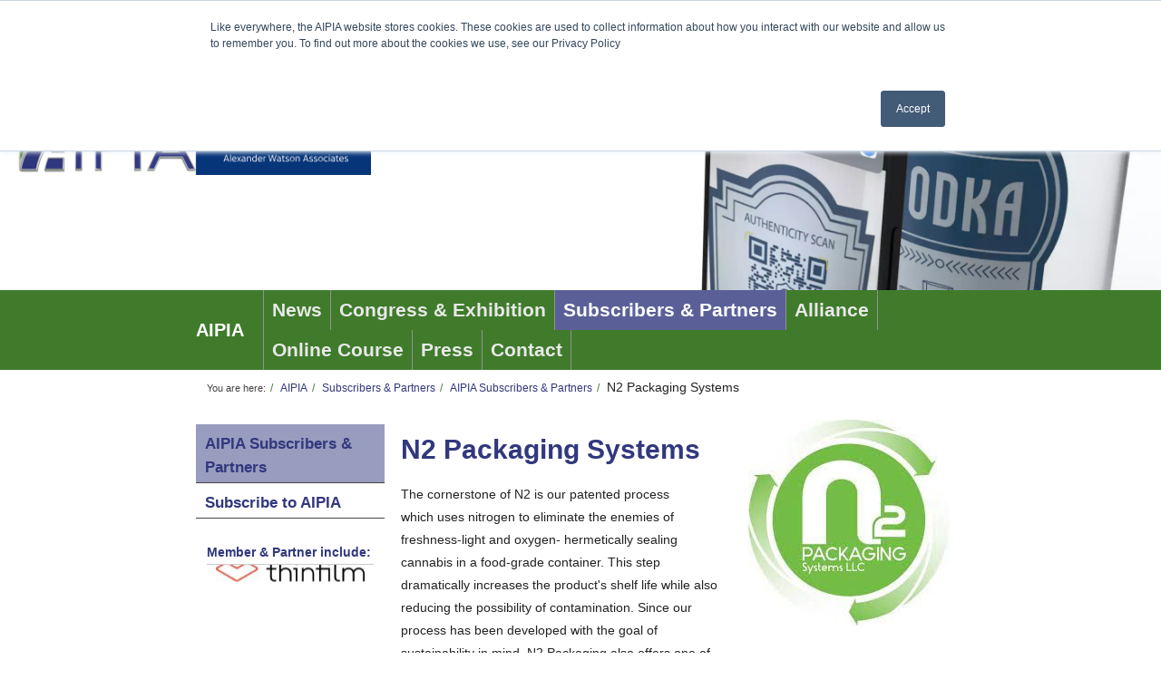

--- FILE ---
content_type: text/html; charset=UTF-8
request_url: https://www.aipia.info/member_N2-Packaging-Systems-1910.php
body_size: 9988
content:
<!DOCTYPE html> <html lang="en"> <head> <meta charset="utf-8"> <meta http-equiv="X-UA-Compatible" content="IE=edge"> <meta name="viewport" content="width=device-width, initial-scale=1, shrink-to-fit=no"> <title>N2 Packaging Systems | </title> <meta name="description" content="&lt;p&gt;The cornerstone of N2 is our patented process&lt;br /&gt;which uses nitrogen to eliminate the enemies of freshness-light and oxygen- hermetically sealing cannabis in a food-grade container. This step dramatically increases the product&#039;s shelf life while also reducing the possibility of contamination. Since our process has been developed with the goal of sustainability in mind, N2 Packaging also offers one of the most environmentally-friendly solutions on the market.&lt;/p&gt; &lt;p&gt;Safety&lt;br /&gt;Shelf Life&lt;br /&gt;Sustainability&lt;/p&gt;"> <meta name="robots" content="index, follow" /> <meta name="author" content="AIPIA, All rights reserved"> <meta name="web_author" content="Huis-stijl Ontwerp, Nieuwegein - www.huis-stijl.nl" /> <link rel="canonical" href="//www.aipia.info/member_N2-Packaging-Systems-1910.php" > <link rel="preload" href="tikko/tikko.min.css" as="style"> <link rel="preload" href="slick/slick.min.js" as="script"> <link rel="preconnect" href="fonts/OpenSans-Regular.ttf"> <link rel="preconnect" href="fonts/OpenSans-CondBold.ttf"> <link rel="preconnect" href="fonts/OpenSans-Bold.ttf"> <link rel="preconnect" href="https://maxcdn.bootstrapcdn.com/font-awesome/4.7.0/fonts/fontawesome-webfont.woff2?v=4.7.0"> <link href="//stackpath.bootstrapcdn.com/bootstrap/4.4.1/css/bootstrap.min.css" rel="stylesheet"> <link href="https://maxcdn.bootstrapcdn.com/font-awesome/4.7.0/css/font-awesome.min.css" rel="stylesheet"> <link href="css/languages.min.css" rel="stylesheet" type="text/css"/> <style> @font-face{font-family:'Open Sans';font-display:optional;font-style:normal;font-weight:400;src:local('Open Sans'),local('OpenSans'),url(fonts/OpenSans-Regular.ttf),url(/fonts/OpenSans-Regular.ttf),url(../fonts/OpenSans-Regular.ttf) format("truetype")}@font-face{font-family:'Open Sans';font-display:optional;font-style:normal;font-weight:700;src:local('Open Sans Bold'),local('OpenSans-Bold'),url(fonts/OpenSans-Bold.ttf),url(/fonts/OpenSans-Bold.ttf),url(../fonts/OpenSans-Bold.ttf) format("truetype")}@font-face{font-family:'Open Sans Condensed';font-display:optional;font-style:normal;font-weight:700;src:local('Open Sans Condensed Bold'),local('OpenSansCondensed-Bold'),url(fonts/OpenSans-CondBold.ttf),url(/fonts/OpenSans-CondBold.ttf),url(../fonts/OpenSans-CondBold.ttf) format("truetype")}.clear{clear:both}@keyframes slide{0%{opacity:0;transform:translateY(-70%)}100%{opacity:1;transform:translateY(0%)}}@-webkit-keyframes slide{0%{opacity:0;-webkit-transform:translateY(70%)}100%{opacity:1;-webkit-transform:translateY(0%)}}.sticky{position:fixed;top:0;width:100%;z-index:100}.sticky ~ .breadCrumbContainer{padding-top:45px}.navbar-brand{padding-right:5px;font-family:'Open Sans Condensed',sans-serif;font-weight:700;-webkit-transition:all .2s ease;-moz-transition:all .2s ease;-o-transition:all .2s ease;transition:all .2s ease}.navbar-brand:hover{transform:scale(1.05)}.navbar{font-family:'Open Sans Condensed',sans-serif;font-weight:700;padding:0 3px}.navBarBack{background-color:#3f7b2b;-webkit-transition:all .4s ease;-moz-transition:all .4s ease;-o-transition:all .4s ease;transition:all .4s ease}#topNav ul{padding-bottom:0}#topNav .navbar-nav li{border-left:1px solid #919191;border-right:1px solid #919191;margin:0 -1px 0 0}#topNav .navbar-nav li a{color:#e9e9e9;font-size:1em;line-height:44px;display:block;padding:0 4px;text-decoration:none;-webkit-transition:all .2s ease;-moz-transition:all .2s ease;-o-transition:all .2s ease;transition:all .2s ease}#topNav .navbar-nav li a:hover{background-color:#6f74a4;color:#fff;transform:scale(1.05)}@media(min-width:576px){#topNav .navbar-nav li a{font-size:1.1em}}@media(min-width:768px){#topNav .navbar-nav li a{padding:0 9px;font-size:1.2em}}@media(min-width:992px){#topNav .navbar-nav li a{font-size:1.3em}}@media(min-width:1200px){#topNav .navbar-nav li a{font-size:1.5em}}#topNav .navbar-nav .active a{background-color:#5a6097;color:#fff}#topNav .navbar-nav .active a:hover{background-color:#6f74a4;color:#fff}#subNav{width:100%}#subNav ul{margin-top:10px;width:100%}#subNav li a{font-family:'Open Sans Condensed',sans-serif;font-weight:700;color:#31387d;font-size:17px;line-height:26px;border-bottom:1px solid #444;padding:9px 10px 3px 10px;display:block;width:100%;-webkit-transition:all .2s ease;-moz-transition:all .2s ease;-o-transition:all .2s ease;transition:all .2s ease}#subNav li a:hover{text-decoration:none;background-color:#6f74a4;color:#fff;transform:scale(1.03)}#subNav .active a{background-color:#989cbe}#subNav .subSubNav{margin-top:0;padding-bottom:0}#subNav .subSubNav li{width:100%}#subNav .subSubNav a{background-color:#eaebf2;padding-left:20px;color:#4e4e4e}#subNav .subSubNav a:before{margin-left:-12px;margin-right:-4px;content:"\203a \2002";color:#444;font-weight:700}#subNav .subSubNav a:hover{text-decoration:none;background-color:#c1c3d8;color:#fff}#subNav .subSubNav a:hover:before{color:#fff}#subNav .subSubNav .active a{background-color:#c5d7bf;color:#222}#subNav .subSubNav .active a:hover{background-color:#3f7b2b}.nieuwsLijst article{padding:0 0 10px 0;margin-bottom:24px;border-bottom:1px solid #ccc}.nieuwsLijst h3{color:#3f7b2b}.nieuwsLijst a{display:block;text-decoration:none;color:inherit}.nieuwsLijst .contentImg{margin-top:15px;max-width:50%;max-height:50%}.nieuwsLijst article a{padding-left:5px;padding-right:5px;-webkit-transition:all .2s ease;-moz-transition:all .2s ease;-o-transition:all .2s ease;transition:all .2s ease}.nieuwsLijst article a:hover{transform:scale(1.025);background-color:rgba(49,56,125,0.05)}.nieuwsLijst article .contentImg{max-width:200px}.date{font-family:'Open Sans',sans-serif;font-size:.55em;font-weight:400;white-space:nowrap;color:#666}.nieuwsZijLijst a{text-decoration:none;color:inherit}.nieuwsZijLijst a.btn{font-family:'Open Sans',sans-serif;font-weight:400;display:block;margin-bottom:11px;white-space:normal;text-align:left;line-height:25px;background-color:#ececec;background-image:linear-gradient(to bottom,transparent,#dadada);border-radius:0}.nieuwsZijLijst a.btn:hover{background-color:#a4a7c6;background-image:linear-gradient(to bottom,transparent,#8388b1)}.newsNavNoPhoto{background:linear-gradient(rgba(255,255,255,0.7),rgba(255,255,255,0.2)),linear-gradient(#d6d7e5,#d6d7e5)}.newsNavPhoto{background:linear-gradient(rgba(255,255,255,0.7),rgba(255,255,255,0.2))}.fadeBox{position:absolute;bottom:0;display:block;width:100%;height:2px;margin-left:-10px}.newsCarousel h3{padding-bottom:4px;padding-top:0}.newsCarousel a{text-decoration:none;color:inherit}.newsCarousel a:hover{color:inherit}.newsCarousel .carousel-inner{border-bottom:1px solid #ccc}.newsCarousel .carousel-inner h3{hyphens:auto;padding-bottom:0;color:#3f7b2b}.newsCarousel .carousel-inner p{hyphens:auto}.newsCarousel .carousel-inner .carousel-item{padding:0;height:250px;overflow:hidden}.newsCarousel .carousel-inner .contentImg img{max-height:200px;width:auto;max-width:200px}@media(max-width:768px){.newsCarousel .carousel-inner h3{font-size:1.1em;line-height:1.1em}.newsCarousel .carousel-inner .carousel-item{height:200px}.newsCarousel .carousel-inner .contentImg img{max-height:150px}.newsCarousel .carousel-inner p{font-size:.8em;line-height:1.4em}}.links h2{padding:0 10px;background-color:#9fbd95;margin-bottom:5px;border-radius:5px}.links article:nth-of-type(even){background-color:#eaebf2}.links article:nth-of-type(odd){background-color:#d9e5d5}.links h3{padding:0}.links .contentImg{border:0;background-color:transparent}.links .contentImg img{border:0}.links .card-header,.links .card-body,.links .card-footer{padding:10px 10px}.links .accordion .card-header:before{float:right;font-family:'FontAwesome';font-size:24px;color:#666;content:"\f0d8"}.links .accordion .card-header.collapsed:before{content:"\f0d7"}article p{widows:3;orphans:3}article.twocol{columns:2;column-gap:2em;column-rule:1px dotted #31387d;margin-bottom:10px}article.twocol h1,article.twocol h2,article.twocol h3,article.twocol h4{display:inline;break-inside:avoid-column;break-before:auto;break-after:avoid-column}article.twocol-alt{columns:2;column-gap:2em;column-rule:1px dotted #3f7b2b;margin-bottom:10px}article.twocol-alt h1,article.twocol-alt h2,article.twocol-alt h3,article.twocol-alt h4{display:inline;break-inside:avoid-column;break-before:auto;break-after:avoid-column}article.block{background-color:#f6f6f6;border:1px solid #b4b4b4;padding:0 10px}article.block-alt{background-color:#d9e5d5;border:1px solid #b2caaa;padding:0 10px}article.kader{padding:0 10px;border:1px solid #a2a2a2}article.kader-alt{padding:0 10px;border:1px solid #9fbd95}article.block ~ .block,article.block ~ .block-alt,article.block ~ .kader,article.block ~ .kader-alt,article.block-alt ~ .block,article.block-alt ~ .block-alt,article.block-alt ~ .kader,article.block-alt ~ .kader-alt,article.kader ~ .block,article.kader ~ .block-alt,article.kader ~ .kader,article.kader ~ .kader-alt,article.kader-alt ~ .block,article.kader-alt ~ .block-alt,article.kader-alt ~ .kader,article.kader-alt ~ .kader-alt{margin-top:25px}@media(max-width:500px){article.twocol{columns:1}article.twocol-alt{columns:1}}.fotoAlbumLijst article{padding:0 0 10px 0;margin-bottom:24px;border-bottom:1px solid #ccc}.fotoAlbumLijst h3{color:#3f7b2b}.fotoAlbumLijst a{display:block;text-decoration:none;color:inherit}.fotoAlbumLijst .contentImg{margin-top:15px;max-width:50%;max-height:50%}.tikkoGallery{margin:0 0 0 -10px}.tikkoCell{display:block;position:relative;overflow:hidden;padding:0 0 10px 10px}.tikkoCell .tikkoInner{display:block;position:relative;overflow:hidden;height:0;padding-bottom:100%;background-color:#eee}.tikkoCell .tikkoInner img{display:block;position:absolute;top:50%;left:50%;transform:translate(-50%,-50%);height:auto;max-height:92%;width:auto;max-width:90%;border:3px solid #888}.hsForm{background-color:#e1e1e1;border:1px solid #c7c7c7;padding-right:0;margin-bottom:10px}.hsForm h2{color:#3f7b2b}.hsForm .form-row{padding-left:15px;padding-right:15px}.hsForm .form-group{margin-bottom:6px}.hsForm .form-error{line-height:20px;background-color:#d9534f;padding:.25rem .25rem;color:#fff;font-family:'Open Sans Condensed',sans-serif;font-weight:700}.hsForm .form-hidden{display:none}.hsForm .radio-inline{padding-left:10px;padding-right:15px}.hsForm .form-control{padding:.25rem .25rem}.hsForm .CongressSelect{border:0}#map_container{height:400px;border-radius:5px;border:1px solid #9fbd95}.SocialMedia{display:block;width:auto;background:linear-gradient(to bottom,#fff 10%,rgba(255,255,255,0.5) 100%);border:1px solid #e1e1e1;border-top:0;padding:10px}.SocialMedia .facebook,.SocialMedia .linkedin,.SocialMedia .twitter{padding:2px}.SocialMedia img{height:16px;cursor:pointer;-webkit-transition:all .2s ease;-moz-transition:all .2s ease;-o-transition:all .2s ease;transition:all .2s ease}.SocialMedia img:hover{transform:scale(1.4)}.SocialMedia form{margin-top:10px}.SocialMediaNews{float:right}.SocialMediaNews .socialItem{vertical-align:top;display:inline-block}.SocialMediaNews .socialItem .twitter-share-button{margin-top:5px;height:20px}.slickMembersWrapper{border-bottom:1px solid #ccc;background-color:#fff;margin-bottom:10px;height:auto}.slickMembersWrapper h2{display:block;padding:0;font-size:14px;border-bottom:1px solid #ccc;line-height:25px;text-align:left}.slickMembersWrapper h2 a{color:#31387d;text-decoration:none}.slickMembersWrapper .slickMembers{width:100%;height:366px;overflow:hidden;display:block}.slickMembersWrapper .slickMembers a{text-decoration:none;color:#222;cursor:pointer}.slickMembersWrapper .slickMembers a *:hover{cursor:pointer}.slickMembersWrapper .slickMembers .caroussel{display:none;width:100%}.slickMembersWrapper .slickMembers .caroussel .foto{-webkit-transition:all .2s ease;-moz-transition:all .2s ease;-o-transition:all .2s ease;transition:all .2s ease;position:relative;display:block;height:120px;width:auto;padding-bottom:6px;text-align:center}.slickMembersWrapper .slickMembers .caroussel .foto:hover{transform:scale(1.1)}.slickMembersWrapper .slickMembers .caroussel .foto h3,.slickMembersWrapper .slickMembers .caroussel .foto img{object-fit:contain;text-align:center;position:absolute;max-height:112px;max-width:90%;margin:auto;top:0;left:0;right:0;bottom:0}.slickMembersWrapper .slickMembers .caroussel .foto p{padding:0 25px}@media(max-width:960px){.slickMembersWrapper{display:none}}.searchRow{margin-top:0;margin-bottom:8px}.filtersRow{margin-top:-8px;margin-bottom:8px}.filters{padding:4px 4px 4px 6px;margin:8px 8px 0 0;border:1px solid #c5d7bf;font-size:.85em;color:#a7a7a7}.filters h2{padding:0;margin:0 0 2px 0;font-size:1.4em;line-height:1.4em}.filters .activechecked{color:#222}table.tabel{line-height:24px;margin-bottom:24px}table.tabel tr{height:24px;border-bottom:1px solid #666}table.tabel tr:nth-of-type(even){background-color:#d0d0d0}table.tabel tr:nth-of-type(odd){background-color:#737373}table.tabel tr.tabelKop{color:#fff;background-color:#31387d;font-weight:700;letter-spacing:1px}table.tabel td{padding:0 10px}.table.lijst{border-bottom:1px solid #3f7b2b}.table.lijst.table-striped>tbody>tr{-webkit-transition:all .2s ease;-moz-transition:all .2s ease;-o-transition:all .2s ease;transition:all .2s ease}.table.lijst.table-striped>tbody>tr:nth-child(odd){background-color:#f5f8f4}.table.lijst.table-striped>tbody>tr:hover{background-color:#dadada}.table.lijst tbody tr td{cursor:pointer}.table.lijst thead{font-family:'Open Sans Condensed',sans-serif;font-weight:700}.table.lijst thead tr th{cursor:s-resize}.table.lijst tr .thead-dark th{cursor:pointer}.table.lijst tr .thead-dark noSort th{cursor:default}.table.lijst .thead-dark th{color:#fff;background-color:#31387d}html{height:100%;overflow-y:scroll}body{height:100%;font-family:'Open Sans',sans-serif;font-weight:400;color:#222;font-size:14px;line-height:25px;padding-right:0!important}#huis-stijl{-webkit-transition:all .5s ease;-moz-transition:all .5s ease;-o-transition:all .5s ease;transition:all .5s ease}p{padding-bottom:25px;margin-bottom:0}ul{list-style-image:url("data:image/svg+xml;utf8,<svgxmlns='http://www.w3.org/2000/svg'viewBox='001616'><circlefill='#444444'cx='8'cy='8'r='7'/></svg>");margin:0;padding-bottom:25px}ol{margin:0;padding-bottom:25px}h1,h2,h3,h4,h5,h6{font-family:'Open Sans Condensed',sans-serif;font-weight:700;color:#31387d}h1{font-size:30px;line-height:50px;padding-top:13px;padding-bottom:12px;margin:0}h2{font-size:26px;line-height:50px;padding-top:13px;padding-bottom:12px;margin:0}h3{font-size:22px;line-height:25px;padding-top:13px;padding-bottom:12px;margin:0}h4{font-size:18px;line-height:25px;padding-top:13px;padding-bottom:12px;margin:0}h5{font-size:16px;line-height:25px;padding-top:13px;padding-bottom:12px;margin:0}h6{font-size:14px;line-height:25px;padding-top:13px;padding-bottom:12px;margin:0}.btn-primary{border:0;background-color:#525892;background-image:linear-gradient(to bottom,transparent,#31387d)}.btn-primary:hover{background-color:#3f7b2b;background-image:linear-gradient(to bottom,transparent,#3f7b2b)}hr{padding-top:12px;padding-bottom:12px;margin:0;border-color:#ccc}.noPad{padding:0}.doPad{padding:0 15px}.zoom{-webkit-transition:all .2s ease;-moz-transition:all .2s ease;-o-transition:all .2s ease;transition:all .2s ease;box-shadow:0 0 0 #31387d}.zoom:hover{transform:scale(1.03);box-shadow:5px 5px 15px #d6d7e5}.zoom.zoom-2:hover{transform:scale(1.1);box-shadow:0 0 0 #31387d}.zoom.zoom-3:hover{transform:scale(1.05);box-shadow:2px 2px 2px #d6d7e5}.zoom.zoom-4:hover{transform:scale(1.03);box-shadow:0 0 0 #d6d7e5}.headerBox .headerRowTop,.headerBox .headerRowBottom{height:240px}@media(min-width:768px){.headerBox .headerRowTop,.headerBox .headerRowBottom{height:260px}}@media(min-width:992px){.headerBox .headerRowTop,.headerBox .headerRowBottom{height:290px}}@media(min-width:1200px){.headerBox .headerRowTop,.headerBox .headerRowBottom{height:320px}}.headerBox .headerRowBottom{position:absolute;width:100%}.headerBox .headerFoto{background:linear-gradient(to right,#fff 1%,rgba(255,255,255,0.6) 20%,rgba(255,255,255,0) 40%),url('upload/afbeeldingen/headers/smart-packagingynvisible-1707997995.jpg') center top no-repeat scroll;-webkit-background-size:cover;-moz-background-size:cover;background-size:cover;-o-background-size:cover;margin-bottom:0}.headerBox .logoWrapper{display:flex;justify-content:center;align-items:center}.headerBox .logoContainer{opacity:0;-webkit-animation:slide .5s ease-out .5s forwards;animation:slide .5s ease-out .5s forwards;max-width:300px;padding-bottom:10px}.headerBox .logoContainer a{display:block;-webkit-transition:all .2s ease;-moz-transition:all .2s ease;-o-transition:all .2s ease;transition:all .2s ease}.headerBox .logoContainer a:hover{transform:scale(1.06)}.headerBox .logoContainer h2{font-size:13px;padding:0;margin:0;text-align:center;letter-spacing:0}@media(min-width:260px){.headerBox .logoContainer h2{font-size:18px}}@media(min-width:576px){.headerBox .logoContainer h2{font-size:23px;padding-top:5px}}@media(min-width:768px){.headerBox .logoContainer{max-width:340px}.headerBox .logoContainer h2{font-size:24px;letter-spacing:1px;padding-top:25px}}@media(min-width:1200px){.headerBox .logoContainer{max-width:400px}.headerBox .logoContainer h2{font-size:27px;letter-spacing:1px;padding-top:25px}}.headerBox .headerLogo{margin-top:10px;margin-left:-3px;max-width:100%;max-height:350px}.headerBox svg{width:auto}.headerBox svg text{font-family:'Open Sans Condensed',sans-serif;font-weight:700;fill:#31387d}.breadCrumbContainer .breadcrumb{background:0;padding:7px 15px;margin:0}.breadCrumbContainer li:not(:first-child):before{padding:0 5px;content:"/\00a0";color:#3f7b2b;font-size:.85em}.breadCrumbContainer li{color:#444}.breadCrumbContainer li a{font-size:.85em;color:#31387d;text-decoration:none}.breadCrumbContainer li a:hover{color:#3f7b2b;text-decoration:underline}.breadCrumbContainer li:last-child a{font-size:14px;color:#222}.breadCrumbContainer li:last-child a:hover{color:#3f7b2b}.contentContainer{margin:10px 0}.zijKolomContent{padding:0 15px;overflow:hidden;font-size:.85em}.registerSwitch{padding-bottom:0}.registerSwitch .nav-link{background-color:#f5f8f4;border-bottom:1px solid #d6d7e5;color:#666}.registerSwitch .nav-link.active{color:#222}.footer{font-family:'Open Sans',sans-serif;font-weight:400;padding-top:15px;border-top:1px solid #ccc;background:#fff;background-size:cover;color:#222;font-size:.95em}.footer h1,.footer h2,.footer h3,.footer h4,.footer h5,.footer h6{color:#3f7b2b;font-size:1.2em;padding:0;margin:0}.footer a{text-decoration:none;color:#222;padding:0;margin:0}.footer a:hover{color:#31387d}.footer .footerLogo{margin:10px 0;overflow:hidden}.footer .col-xs-12.colMarginRes{margin-bottom:25px}.footer .footerBottom{padding:0 10px;font-size:.85em;border-top:1px solid #31387d;margin-top:15px;background-color:#31387d;color:#fff}.footer .footerBottom a{color:#fff}.footer .footerBottom a:hover{text-decoration:underline}.contentImg,.contentLogo{display:block;overflow:hidden;padding:5px;hyphens:auto}.contentImg.left,.contentLogo.left{float:left;margin-right:15px;text-align:left}.contentImg.right,.contentLogo.right{float:right;margin-left:15px;text-align:right}.contentImg figure,.contentLogo figure{display:table}.contentImg figure img,.contentLogo figure img{display:block;width:100%;max-width:40vw}.contentImg figure figcaption,.contentLogo figure figcaption{display:table-caption;caption-side:bottom;color:#3f7b2b;font-family:'Open Sans',sans-serif;font-size:1em;font-weight:400;letter-spacing:.5px;padding:5px 5px 0 5px}.contentLogo{padding:0;background-color:#fff;border:0;border-radius:0}.contentLogo figure img{border:0}.siteMap a{display:block;text-decoration:none}.intro{text-transform:uppercase;color:#3f7b2b;line-height:1em;margin:0}.knop-rechts:after{font-family:'FontAwesome';margin-left:10px;margin-right:0;content:'\f054'}.knop-links:before{font-family:'FontAwesome';margin-left:0;margin-right:10px;content:'\f053'}@media(max-width:768px){.headerBox .headerLogo{max-height:150px}.headerBox h5{font-size:1em}} </style> <link rel="stylesheet" type="text/css" href="slick/slick.css"/> <script data-ad-client="ca-pub-7545441891669607" async src="https://pagead2.googlesyndication.com/pagead/js/adsbygoogle.js"></script> <meta property="og:url" content="//www.aipia.info/member_N2-Packaging-Systems-1910.php" /> <meta property="og:type" content="article" /> <meta property="article:author" content="AIPIA, All rights reserved" /> <meta property="og:title" content="" /> <meta property="og:description" content="" /> <meta property="og:image" content="upload/afbeeldingen/headers/smart-packagingynvisible-1707997995.jpg" /> <meta property="og:site_name" content="aipia.info" /> <meta property="og:locale" content="en_GB" /> <meta name="twitter:card" content="summary" /> <meta name="twitter:site" content="aipia.info" /> <meta name="twitter:title" content="N2 Packaging Systems | " /> <meta name="twitter:description" content="&lt;p&gt;The cornerstone of N2 is our patented process&lt;br /&gt;which uses nitrogen to eliminate the enemies of freshness-light and oxygen- hermetically sealing cannabis in a food-grade container. This step dramatically increases the product&#039;s shelf life while also reducing the possibility of contamination. Since our process has been developed with the goal of sustainability in mind, N2 Packaging also offers one of the most environmentally-friendly solutions on the market.&lt;/p&gt; &lt;p&gt;Safety&lt;br /&gt;Shelf Life&lt;br /&gt;Sustainability&lt;/p&gt;" /> <meta name="twitter:image" content="favicon.png" /> <link rel="icon" href="favicon.ico" /> <link rel="shortcut icon" href="favicon.ico" /> <link rel="apple-touch-icon" sizes="57x57" href="/apple-icon-57x57.png"> <link rel="apple-touch-icon" sizes="60x60" href="/apple-icon-60x60.png"> <link rel="apple-touch-icon" sizes="72x72" href="/apple-icon-72x72.png"> <link rel="apple-touch-icon" sizes="76x76" href="/apple-icon-76x76.png"> <link rel="apple-touch-icon" sizes="114x114" href="/apple-icon-114x114.png"> <link rel="apple-touch-icon" sizes="120x120" href="/apple-icon-120x120.png"> <link rel="apple-touch-icon" sizes="144x144" href="/apple-icon-144x144.png"> <link rel="apple-touch-icon" sizes="152x152" href="/apple-icon-152x152.png"> <link rel="apple-touch-icon" sizes="180x180" href="/apple-icon-180x180.png"> <link rel="icon" type="image/png" sizes="192x192" href="/android-icon-192x192.png"> <link rel="icon" type="image/png" sizes="32x32" href="/favicon-32x32.png"> <link rel="icon" type="image/png" sizes="96x96" href="/favicon-96x96.png"> <link rel="icon" type="image/png" sizes="16x16" href="/favicon-16x16.png"> <link rel="manifest" href="/manifest.json"> <meta name="msapplication-TileColor" content="#ffffff"> <meta name="msapplication-TileImage" content="/ms-icon-144x144.png"> <meta name="theme-color" content="#ffffff"> </head> <body id="huis-stijl"> <script> function meel(adres, domein, label) { if (!domein) { domein = "aipia.info"; } var wie = adres + "@&shy;" + domein; var meelwie = "mai" + "lto:" + wie; if (label) { document.currentScript.insertAdjacentHTML( "beforebegin", "<a href='" + meelwie + "'>" + label + "</a>" ); } else { document.currentScript.insertAdjacentHTML( "beforebegin", "<a href='" + meelwie + "'>" + wie + "</a>" ); } } </script> <div class="headerBox"> <div class="container-fluid"> <div class="row justify-content-center headerRowBottom"> <div class="col-xl-4 col-lg-5 col-md-6 col-sm-12 smartHub"> </div> <div class="col-xl-8 col-lg-7 col-md-6 col-sm-12 d-none d-md-block headerFoto"> </div> </div> <div class="row justify-content-center headerRowTop"> <div class="col-xl-8 col-lg-7 col-md-6 order-md-2 col-sm-12 order-sm-1"> <div class="SocialMedia float-md-right float-sm-none"> <div class="float-left"> <a class="facebook" href="https://www.facebook.com/aipiacongress/" target="_blank"><img src="img/sm/facebook.png" alt="facebook"></a> <a class="twitter" href="https://twitter.com/aipiacongress" target="_blank"><img src="img/sm/twitter.png" alt="twitter"></a> <a class="linkedin" href="https://www.linkedin.com/in/eefdeferrante" target="_blank"><img src="img/sm/linkedin.png" alt="linked-in"></a> </div> <div class="float-right"> <a href="http://www.aipia.com.cn" target="_blank" class="btn btn-xs"> <span class="lang-xs lang-lbl" lang="ZH"></span></a> </div> <div class="clear"></div> <div class="float-none"> </div> </div> </div> <div class="col-xl-4 col-lg-5 col-md-6 order-md-1 col-sm-12 order-sm-2 logoWrapper"> <div class="logoContainer"> <a href="index.php"> <img src="img/header-logo.png" class="img-fluid headerLogo" alt="Active & Intelligent Packaging Industry Association"/> </a> </div> <br> </div> </div> </div> </div> <div class="container-fluid" id="navbar"> <div class="row justify-content-center navBarBack"> <div class="col-xl-8 col-lg-12 noPad totalLimit"> <nav class="navbar navbar-expand-sm navBarBack navbar-dark"> <a class="navbar-brand" href="index.php">AIPIA</a> <button class="navbar-toggler" type="button" data-toggle="collapse" data-target="#topNav"> <span class="navbar-toggler-icon"></span> </button> <div class="collapse navbar-collapse" id="topNav"> <ul class="nav navbar-nav"> <li> <a href="news.php" >News</a> </li> <li> <a href="congress-exhibition.php" >Congress &amp; Exhibition</a> </li> <li class="active"> <a href="members-and-partners.php" >Subscribers &amp; Partners</a> </li> <li> <a href="alliance-login.php" >Alliance</a> </li> <li> <a href="online-course.php" >Online Course</a> </li> <li> <a href="press-releases.php" >Press</a> </li> <li> <a href="contact.php" >Contact</a> </li> </ul> </div> </nav> </div> </div> </div> <script> window.onscroll = function() {myFunction()}; var navbar = document.getElementById("navbar"); var sticky = navbar.offsetTop; function myFunction() { if (window.pageYOffset >= sticky) { navbar.classList.add("sticky") } else { navbar.classList.remove("sticky"); } } </script> <div class="container-fluid breadCrumbContainer"> <div class="row justify-content-center"> <nav class="hidden-xs col-xl-8 col-lg-12 col-md-12 noPad totalLimit"> <ol class="breadcrumb"> <li><small>You are here:</small></li><li><a href="index.php" title="AIPIA">AIPIA</a></li><li><a href="members-and-partners.php" title="Subscribers &amp; Partners">Subscribers &amp; Partners</a></li><li><a href="members.php" title="AIPIA Subscribers &amp; Partners">AIPIA Subscribers &amp; Partners</a></li><li><a href="member-N2-Packaging-Systems-1910.php" title="N2 Packaging Systems">N2 Packaging Systems</a></li> </ol> </nav> </div> </div> <div class="container-fluid contentContainer"> <div class="row justify-content-center"> <aside class="col-xl-2 col-lg-3 col-md-3 col-sm-0 noPad asideLimit"> <nav class="navbar navbar-light navbar-expand-sm"> <button class="navbar-toggler" type="button" data-toggle="collapse" data-target="#subNav"> <span class="navbar-toggler-icon"></span> </button> <div class="collapse navbar-collapse" id="subNav"> <ul class="nav navbar-nav flex-column"> <li class="active"> <a href="members.php" >AIPIA Subscribers &amp; Partners</a> </li> <li> <a href="apply-as-member-partner.php" >Subscribe to AIPIA</a> </li> </ul> </div> </nav> <div class="zijKolomContent d-none d-sm-none d-md-block"> <div class="slickMembersWrapper"> <h2><a href="members.php">Member & Partner include:</a></h2> <div class="slickMembers"> <div class="memberSlider"> <a href="member_Thin-Film-Electronics-ASA-141.php"> <div class="caroussel"> <div class="foto"> <img src="upload/afbeeldingen/exhibit/thinfilm-1495620033.jpg" class="img-responsive" alt="Thin Film Electronics ASA " /> </div> </div> </a> <a href="member_Cal-Poly-State-University-Graphic-Communication-Department-1698.php"> <div class="caroussel"> <div class="foto"> <img src="upload/afbeeldingen/exhibit/cal-poly-1459509528.jpg" class="img-responsive" alt="Cal Poly State University - Graphic Communication Department" /> </div> </div> </a> <a href="member_NEXXT-PACKAGING-SOLUTIONS-445.php"> <div class="caroussel"> <div class="foto"> <img src="upload/afbeeldingen/exhibit/nexxt_logo1372337769.png" class="img-responsive" alt="NEXXT PACKAGING SOLUTIONS " /> </div> </div> </a> <a href="member_Omori-Europe-B-V-876.php"> <div class="caroussel"> <div class="foto"> <img src="upload/afbeeldingen/exhibit/omorieurope-1452598061.jpg" class="img-responsive" alt="Omori Europe B.V. " /> </div> </div> </a> <a href="member_Rohitindustries-273.php"> <div class="caroussel"> <div class="foto"> <img src="upload/afbeeldingen/exhibit/rohitlogo1357547469.png" class="img-responsive" alt="Rohitindustries " /> </div> </div> </a> <a href="member_ACT-Logimark-AS-ACT-Group-1631.php"> <div class="caroussel"> <div class="foto"> <img src="upload/afbeeldingen/exhibit/logo-2-1585914625.png" class="img-responsive" alt="ACT Logimark AS / ACT Group" /> </div> </div> </a> <a href="member_Icare-Institute-486.php"> <div class="caroussel"> <div class="foto"> <img src="upload/afbeeldingen/exhibit/icare_logo1375282657.jpg" class="img-responsive" alt="Icare Institute" /> </div> </div> </a> <a href="member_Lidl-US-2048.php"> <div class="caroussel"> <div class="foto"> <img src="upload/afbeeldingen/exhibit/lidl-logo-1682335438.jpg" class="img-responsive" alt="Lidl US" /> </div> </div> </a> <a href="member_BOTTA-PACKAGING-1569.php"> <div class="caroussel"> <div class="foto"> <img src="upload/afbeeldingen/exhibit/botta-1583414904.jpg" class="img-responsive" alt="BOTTA PACKAGING" /> </div> </div> </a> <a href="member_Mathis-Heller-889.php"> <div class="caroussel"> <div class="foto"> <img src="upload/afbeeldingen/exhibit/mathis-heller-1456392361.jpg" class="img-responsive" alt="Mathis Heller" /> </div> </div> </a> <a href="member_ML2Grow-1375.php"> <div class="caroussel"> <div class="foto"> <img src="upload/afbeeldingen/exhibit/ml2grpng-1545216797.png" class="img-responsive" alt="ML2Grow " /> </div> </div> </a> <a href="member_Stampatech-1338.php"> <div class="caroussel"> <div class="foto"> <img src="upload/afbeeldingen/exhibit/stampatechpng-1539256245.png" class="img-responsive" alt="Stampatech " /> </div> </div> </a> <a href="member_Boehringer-Ingelheim-Vetmedica-GmbH-1800.php"> <div class="caroussel"> <div class="foto"> <img src="upload/afbeeldingen/exhibit/boehringer_logo1374495388.gif" class="img-responsive" alt="Boehringer Ingelheim Vetmedica GmbH" /> </div> </div> </a> <a href="member_Caledon-Controls-Ltd-193.php"> <div class="caroussel"> <div class="foto"> <img src="upload/afbeeldingen/exhibit/caledon_controls1347628953.png" class="img-responsive" alt="Caledon Controls Ltd." /> </div> </div> </a> <a href="member_Uteco-Group-404.php"> <div class="caroussel"> <div class="foto"> <img src="upload/afbeeldingen/exhibit/uteco_logo1369316476.png" class="img-responsive" alt="Uteco Group " /> </div> </div> </a> <a href="member_Elizabeth-Arden-189.php"> <div class="caroussel"> <div class="foto"> <img src="upload/afbeeldingen/exhibit/elizabeth_arden1347460899.png" class="img-responsive" alt="Elizabeth Arden" /> </div> </div> </a> <a href="member_Orkla-Home-and-Personal-Care-1369.php"> <div class="caroussel"> <div class="foto"> <img src="upload/afbeeldingen/exhibit/orklapng-1545215842.png" class="img-responsive" alt="Orkla Home and Personal Care " /> </div> </div> </a> <a href="member_Packaging-Solutions-with-Ralph-Moyle-Pty-Ltd-312.php"> <div class="caroussel"> <div class="foto"> <img src="upload/afbeeldingen/exhibit/logo_packaging_solutions_with_ralph_m1362558706.jpg" class="img-responsive" alt="Packaging Solutions with Ralph Moyle Pty.Ltd. " /> </div> </div> </a> <a href="member_Mainetti-1514.php"> <div class="caroussel"> <div class="foto"> <img src="upload/afbeeldingen/exhibit/mainetti-1580817611.jpg" class="img-responsive" alt="Mainetti" /> </div> </div> </a> <a href="member_Mphasis-an-Hewlett-Packard-Company-89.php"> <div class="caroussel"> <div class="foto"> <img src="upload/afbeeldingen/exhibit/mphasis_logo1336647315.png" class="img-responsive" alt="Mphasis an Hewlett Packard Company" /> </div> </div> </a> <a href="member_INCAP-International-Ltd-567.php"> <div class="caroussel"> <div class="foto"> <img src="upload/afbeeldingen/exhibit/incap1379073640.png" class="img-responsive" alt="INCAP International Ltd " /> </div> </div> </a> <a href="member_Cognex-1981.php"> <div class="caroussel"> <div class="foto"> <img src="upload/afbeeldingen/exhibit/cognex-logo-1661859580.jpeg" class="img-responsive" alt="Cognex" /> </div> </div> </a> <a href="member_Pooling-Partners-670.php"> <div class="caroussel"> <div class="foto"> <img src="upload/afbeeldingen/exhibit/pooling_partners1398681195.jpg" class="img-responsive" alt="Pooling Partners " /> </div> </div> </a> <a href="member_MOCON-Europe-A-S-2117.php"> <div class="caroussel"> <div class="foto"> <img src="upload/afbeeldingen/exhibit/ametek-mocon-1707397966.png" class="img-responsive" alt="MOCON Europe A/S" /> </div> </div> </a> <a href="member_Prayag-Polytech-PVT-Ltd-1937.php"> <div class="caroussel"> <div class="foto"> <img src="upload/afbeeldingen/exhibit/prayagmb-1649937517.jpg" class="img-responsive" alt="Prayag Polytech PVT Ltd" /> </div> </div> </a> <a href="member_Equus-srls-1818.php"> <div class="caroussel"> <div class="foto"> <img src="upload/afbeeldingen/exhibit/equus-1617299283.jpeg" class="img-responsive" alt="Equus srls." /> </div> </div> </a> <a href="member_TEVA-Pharmaceuticals-900.php"> <div class="caroussel"> <div class="foto"> <img src="upload/afbeeldingen/exhibit/teva-pharmaceutical-1456396144.jpg" class="img-responsive" alt="TEVA Pharmaceuticals" /> </div> </div> </a> <a href="member_Open-Packaging-Network-AG-1352.php"> <div class="caroussel"> <div class="foto"> <img src="upload/afbeeldingen/exhibit/open-packagingpng-1545213218.png" class="img-responsive" alt="Open Packaging Network AG " /> </div> </div> </a> <a href="member_BANDESUR-1708.php"> <div class="caroussel"> <div class="foto"> <img src="upload/afbeeldingen/exhibit/bandesur-1586871525.png" class="img-responsive" alt="BANDESUR" /> </div> </div> </a> <a href="member_Nfinite-Nanotech-1998.php"> <div class="caroussel"> <div class="foto"> <img src="upload/afbeeldingen/exhibit/nfinite-nano-logo-1665997816.jpg" class="img-responsive" alt="Nfinite Nanotech" /> </div> </div> </a> </div> </div> </div> </div> <hr class="d-sm-none"> </aside> <main class="col-xl-6 col-lg-9 col-md-8 col-sm-12 mainLimit"> <section class="clear" itemscope itemtype="https://schema.org/Corporation"> <article> <div class="contentImg right"> <figure> <img itemprop="logo" src="upload/afbeeldingen/exhibit/images-1643719670.jpg" class="img-responsive" alt="N2 Packaging Systems" /> <figcaption></figcaption> </figure> </div> <h1 itemprop="name">N2 Packaging Systems</h1> <div itemprop="description"> <p>The cornerstone of N2 is our patented process<br />which uses nitrogen to eliminate the enemies of freshness-light and oxygen- hermetically sealing cannabis in a food-grade container. This step dramatically increases the product's shelf life while also reducing the possibility of contamination. Since our process has been developed with the goal of sustainability in mind, N2 Packaging also offers one of the most environmentally-friendly solutions on the market.</p> <p>Safety<br />Shelf Life<br />Sustainability</p> </div> <div class="clear"></div> <a class="btn btn-primary" href="members.php"> <span class="fa fa-arrow-left"></span> Back to list </a> <a class="btn btn-primary" target="_blank" itemprop="url" href="https://www.n2pack.com"> Visit website <span class="fa fa-external-link"></span> </a> </article> </section> <div class="zijKolomContent d-sm-block d-md-none"> <br> <div class="slickMembersWrapper"> <h2><a href="members.php">Member & Partner include:</a></h2> <div class="slickMembers"> <div class="memberSlider"> <a href="member_Thin-Film-Electronics-ASA-141.php"> <div class="caroussel"> <div class="foto"> <img src="upload/afbeeldingen/exhibit/thinfilm-1495620033.jpg" class="img-responsive" alt="Thin Film Electronics ASA " /> </div> </div> </a> <a href="member_Cal-Poly-State-University-Graphic-Communication-Department-1698.php"> <div class="caroussel"> <div class="foto"> <img src="upload/afbeeldingen/exhibit/cal-poly-1459509528.jpg" class="img-responsive" alt="Cal Poly State University - Graphic Communication Department" /> </div> </div> </a> <a href="member_NEXXT-PACKAGING-SOLUTIONS-445.php"> <div class="caroussel"> <div class="foto"> <img src="upload/afbeeldingen/exhibit/nexxt_logo1372337769.png" class="img-responsive" alt="NEXXT PACKAGING SOLUTIONS " /> </div> </div> </a> <a href="member_Omori-Europe-B-V-876.php"> <div class="caroussel"> <div class="foto"> <img src="upload/afbeeldingen/exhibit/omorieurope-1452598061.jpg" class="img-responsive" alt="Omori Europe B.V. " /> </div> </div> </a> <a href="member_Rohitindustries-273.php"> <div class="caroussel"> <div class="foto"> <img src="upload/afbeeldingen/exhibit/rohitlogo1357547469.png" class="img-responsive" alt="Rohitindustries " /> </div> </div> </a> <a href="member_ACT-Logimark-AS-ACT-Group-1631.php"> <div class="caroussel"> <div class="foto"> <img src="upload/afbeeldingen/exhibit/logo-2-1585914625.png" class="img-responsive" alt="ACT Logimark AS / ACT Group" /> </div> </div> </a> <a href="member_Icare-Institute-486.php"> <div class="caroussel"> <div class="foto"> <img src="upload/afbeeldingen/exhibit/icare_logo1375282657.jpg" class="img-responsive" alt="Icare Institute" /> </div> </div> </a> <a href="member_Lidl-US-2048.php"> <div class="caroussel"> <div class="foto"> <img src="upload/afbeeldingen/exhibit/lidl-logo-1682335438.jpg" class="img-responsive" alt="Lidl US" /> </div> </div> </a> <a href="member_BOTTA-PACKAGING-1569.php"> <div class="caroussel"> <div class="foto"> <img src="upload/afbeeldingen/exhibit/botta-1583414904.jpg" class="img-responsive" alt="BOTTA PACKAGING" /> </div> </div> </a> <a href="member_Mathis-Heller-889.php"> <div class="caroussel"> <div class="foto"> <img src="upload/afbeeldingen/exhibit/mathis-heller-1456392361.jpg" class="img-responsive" alt="Mathis Heller" /> </div> </div> </a> <a href="member_ML2Grow-1375.php"> <div class="caroussel"> <div class="foto"> <img src="upload/afbeeldingen/exhibit/ml2grpng-1545216797.png" class="img-responsive" alt="ML2Grow " /> </div> </div> </a> <a href="member_Stampatech-1338.php"> <div class="caroussel"> <div class="foto"> <img src="upload/afbeeldingen/exhibit/stampatechpng-1539256245.png" class="img-responsive" alt="Stampatech " /> </div> </div> </a> <a href="member_Boehringer-Ingelheim-Vetmedica-GmbH-1800.php"> <div class="caroussel"> <div class="foto"> <img src="upload/afbeeldingen/exhibit/boehringer_logo1374495388.gif" class="img-responsive" alt="Boehringer Ingelheim Vetmedica GmbH" /> </div> </div> </a> <a href="member_Caledon-Controls-Ltd-193.php"> <div class="caroussel"> <div class="foto"> <img src="upload/afbeeldingen/exhibit/caledon_controls1347628953.png" class="img-responsive" alt="Caledon Controls Ltd." /> </div> </div> </a> <a href="member_Uteco-Group-404.php"> <div class="caroussel"> <div class="foto"> <img src="upload/afbeeldingen/exhibit/uteco_logo1369316476.png" class="img-responsive" alt="Uteco Group " /> </div> </div> </a> <a href="member_Elizabeth-Arden-189.php"> <div class="caroussel"> <div class="foto"> <img src="upload/afbeeldingen/exhibit/elizabeth_arden1347460899.png" class="img-responsive" alt="Elizabeth Arden" /> </div> </div> </a> <a href="member_Orkla-Home-and-Personal-Care-1369.php"> <div class="caroussel"> <div class="foto"> <img src="upload/afbeeldingen/exhibit/orklapng-1545215842.png" class="img-responsive" alt="Orkla Home and Personal Care " /> </div> </div> </a> <a href="member_Packaging-Solutions-with-Ralph-Moyle-Pty-Ltd-312.php"> <div class="caroussel"> <div class="foto"> <img src="upload/afbeeldingen/exhibit/logo_packaging_solutions_with_ralph_m1362558706.jpg" class="img-responsive" alt="Packaging Solutions with Ralph Moyle Pty.Ltd. " /> </div> </div> </a> <a href="member_Mainetti-1514.php"> <div class="caroussel"> <div class="foto"> <img src="upload/afbeeldingen/exhibit/mainetti-1580817611.jpg" class="img-responsive" alt="Mainetti" /> </div> </div> </a> <a href="member_Mphasis-an-Hewlett-Packard-Company-89.php"> <div class="caroussel"> <div class="foto"> <img src="upload/afbeeldingen/exhibit/mphasis_logo1336647315.png" class="img-responsive" alt="Mphasis an Hewlett Packard Company" /> </div> </div> </a> <a href="member_INCAP-International-Ltd-567.php"> <div class="caroussel"> <div class="foto"> <img src="upload/afbeeldingen/exhibit/incap1379073640.png" class="img-responsive" alt="INCAP International Ltd " /> </div> </div> </a> <a href="member_Cognex-1981.php"> <div class="caroussel"> <div class="foto"> <img src="upload/afbeeldingen/exhibit/cognex-logo-1661859580.jpeg" class="img-responsive" alt="Cognex" /> </div> </div> </a> <a href="member_Pooling-Partners-670.php"> <div class="caroussel"> <div class="foto"> <img src="upload/afbeeldingen/exhibit/pooling_partners1398681195.jpg" class="img-responsive" alt="Pooling Partners " /> </div> </div> </a> <a href="member_MOCON-Europe-A-S-2117.php"> <div class="caroussel"> <div class="foto"> <img src="upload/afbeeldingen/exhibit/ametek-mocon-1707397966.png" class="img-responsive" alt="MOCON Europe A/S" /> </div> </div> </a> <a href="member_Prayag-Polytech-PVT-Ltd-1937.php"> <div class="caroussel"> <div class="foto"> <img src="upload/afbeeldingen/exhibit/prayagmb-1649937517.jpg" class="img-responsive" alt="Prayag Polytech PVT Ltd" /> </div> </div> </a> <a href="member_Equus-srls-1818.php"> <div class="caroussel"> <div class="foto"> <img src="upload/afbeeldingen/exhibit/equus-1617299283.jpeg" class="img-responsive" alt="Equus srls." /> </div> </div> </a> <a href="member_TEVA-Pharmaceuticals-900.php"> <div class="caroussel"> <div class="foto"> <img src="upload/afbeeldingen/exhibit/teva-pharmaceutical-1456396144.jpg" class="img-responsive" alt="TEVA Pharmaceuticals" /> </div> </div> </a> <a href="member_Open-Packaging-Network-AG-1352.php"> <div class="caroussel"> <div class="foto"> <img src="upload/afbeeldingen/exhibit/open-packagingpng-1545213218.png" class="img-responsive" alt="Open Packaging Network AG " /> </div> </div> </a> <a href="member_BANDESUR-1708.php"> <div class="caroussel"> <div class="foto"> <img src="upload/afbeeldingen/exhibit/bandesur-1586871525.png" class="img-responsive" alt="BANDESUR" /> </div> </div> </a> <a href="member_Nfinite-Nanotech-1998.php"> <div class="caroussel"> <div class="foto"> <img src="upload/afbeeldingen/exhibit/nfinite-nano-logo-1665997816.jpg" class="img-responsive" alt="Nfinite Nanotech" /> </div> </div> </a> </div> </div> </div> </div> </main> </div> </div> <footer class="container-fluid footer"> <div class="row justify-content-center"> <div class="col-xl-2 col-lg-3 col-md-3 col-xs-12 col-xs-12 footerLeft colMarginRes"> <div class="gegevens" itemscope="" itemtype="http://schema.org/Corporation"> <div class="footerLogo"> <a itemprop="url" href="index.php"> <img itemprop="logo" class="img-fluid" src="img/header-logo.png" alt="AIPIA"/> </a> </div> <span itemprop="brand" class="corporation"><b>AWA Conferences & Events</b></span> <br> <span itemprop="deliveryAddress">Koningin Wilhelminaplein 13<br>Tower 1, Floor 10, Unit 12</span><br> <span itemprop="postalCode">1062 HH</span>&nbsp; <span itemprop="addressLocality">Amsterdam</span> <br> <span itemprop="addressCountry">The Netherlands</span> <br> </div> </div> <div class="col-xl-2 col-lg-3 col-md-3 col-xs-12 col-xs-12 colMarginRes"> <h3>Congress &amp; Exhibition</h3> <a href="congress-exhibition-program.php">Program</a> <br /> <a href="congress-registration.php">Register here</a> <br /> <a href="apply-as-speaker.php">Apply as speaker</a> <br /> <a href="apply-for-standspace.php">Apply for standspace</a> </div> <div class="col-xl-2 col-lg-3 col-md-3 col-xs-12 col-xs-12 colMarginRes"> <h3>Members &amp; Partners</h3> <a href="members.php">Our members &amp; partners</a> <br> <a href="apply-as-member-partner.php">Apply as member/partner</a> <br>&nbsp; <h3>Press</h3> <a href="press-releases.php">Press Releases</a> <br> <a href="contact-press-department.php">Press Department</a> </div> <div class="col-xl-2 col-lg-3 col-md-3 col-xs-12 col-xs-12 colMarginRes"> <h3>AIPIA Community</h3> <a href="aipia-community.php">AIPIA Community</a> <br /> <a href="aipia-connect-members.php">AIPIA Connect Members</a> <br />&nbsp; <h3>Contact</h3> <a href="stay-in-contact.php">Stay in contact</a> <br /> <a href="how-to-get-there.php">Route</a> </div> </div> <div class="row justify-content-center footerBottom"> <div > &copy; copyright 2026: aipia.info | <a href="privacy-disclaimer.php">Privacy Statement &amp; Disclaimer</a> | <a href="sitemap.php">Sitemap</a> | <a href="http://huis-stijl.nl" target="_blank">Halinta frontend by Huis-stijl</a> </div> </div> </footer> <script src="https://code.jquery.com/jquery-3.4.1.min.js"></script> <script src="//stackpath.bootstrapcdn.com/bootstrap/4.4.1/js/bootstrap.min.js" defer></script> <script src="slick/slick.min.js"></script> <div id="tikkoDiv"></div> <script id="tikkoScript" src="tikko/tikko.min.js"></script> <script> $().ready(function() { $("#tikkoDiv").tikko({ goRound : true, showTitle : false, showCounter : true, allowResize : true, autoPlay : true, playSpeed : 4000, fadeSpeed : 500 }); $( ".CongressSelect > select" ).change(function() { var selectedVal = $(this). children("option:selected"). val(); window.location.href = window.location.pathname + "?CONGRESSCHOICE=" + selectedVal; }); }); $().ready(function(){ $(".memberSlider").slick({ lazyLoad: "ondemand", vertical: true, verticalSwiping: true, swipe: true, touchMove: true, slidesToShow: 3, slidesToScroll: 1, autoplay: true, autoplaySpeed: 3000, speed: 800, arrows: false, doetniksvoorlaatsteregel: false }); $(".caroussel").css( "display", "block" ); }); </script> <script> (function(i,s,o,g,r,a,m){i['GoogleAnalyticsObject']=r;i[r]=i[r]||function(){ (i[r].q=i[r].q||[]).push(arguments)},i[r].l=1*new Date();a=s.createElement(o), m=s.getElementsByTagName(o)[0];a.async=1;a.src=g;m.parentNode.insertBefore(a,m) })(window,document,'script','https://www.google-analytics.com/analytics.js','ga'); ga('create', 'UA-30939545-1', 'auto'); ga('send', 'pageview'); </script> <script type="text/javascript"> _linkedin_partner_id = "1286780"; window._linkedin_data_partner_ids = window._linkedin_data_partner_ids || []; window._linkedin_data_partner_ids.push(_linkedin_partner_id); </script> <script type="text/javascript"> (function(){var s = document.getElementsByTagName("script")[0]; var b = document.createElement("script"); b.type = "text/javascript"; b.async = true; b.src = "https://snap.licdn.com/li.lms-analytics/insight.min.js"; s.parentNode.insertBefore(b, s); })(); </script> <noscript> <img height="1" width="1" style="display:none;" alt="" src="https://px.ads.linkedin.com/collect/?pid=1286780&fmt=gif" /> </noscript> <script type="text/javascript" id="hs-script-loader" async defer src="//js.hs-scripts.com/2829058.js"></script> </body>
</html>

--- FILE ---
content_type: text/html; charset=utf-8
request_url: https://www.google.com/recaptcha/api2/aframe
body_size: 270
content:
<!DOCTYPE HTML><html><head><meta http-equiv="content-type" content="text/html; charset=UTF-8"></head><body><script nonce="QuuMlLOOWG-DBDO4H-YUGg">/** Anti-fraud and anti-abuse applications only. See google.com/recaptcha */ try{var clients={'sodar':'https://pagead2.googlesyndication.com/pagead/sodar?'};window.addEventListener("message",function(a){try{if(a.source===window.parent){var b=JSON.parse(a.data);var c=clients[b['id']];if(c){var d=document.createElement('img');d.src=c+b['params']+'&rc='+(localStorage.getItem("rc::a")?sessionStorage.getItem("rc::b"):"");window.document.body.appendChild(d);sessionStorage.setItem("rc::e",parseInt(sessionStorage.getItem("rc::e")||0)+1);localStorage.setItem("rc::h",'1768945729780');}}}catch(b){}});window.parent.postMessage("_grecaptcha_ready", "*");}catch(b){}</script></body></html>

--- FILE ---
content_type: text/plain
request_url: https://www.google-analytics.com/j/collect?v=1&_v=j102&a=1073406371&t=pageview&_s=1&dl=https%3A%2F%2Fwww.aipia.info%2Fmember_N2-Packaging-Systems-1910.php&ul=en-us%40posix&dt=N2%20Packaging%20Systems%20%7C&sr=1280x720&vp=1280x720&_u=IEBAAEABAAAAACAAI~&jid=2106062538&gjid=185357203&cid=1225929733.1768945729&tid=UA-30939545-1&_gid=658368535.1768945729&_r=1&_slc=1&z=1624395398
body_size: -450
content:
2,cG-MYENMCBZ9P